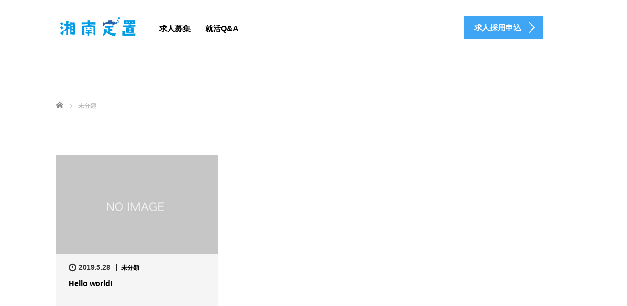

--- FILE ---
content_type: text/html; charset=UTF-8
request_url: http://shonan-t.jp/category/%E6%9C%AA%E5%88%86%E9%A1%9E/
body_size: 19371
content:
<!DOCTYPE html>
<html lang="ja">
<head>
	<meta charset="UTF-8">
	<meta name="viewport" content="width=device-width, initial-scale=1.0">
	<meta http-equiv="X-UA-Compatible" content="IE=edge">

	<title>未分類に関する記事一覧 | 湘南定置</title>
	<meta name="description" content="">
		<link rel="profile" href="http://gmpg.org/xfn/11">
	<link rel="pingback" href="http://shonan-t.jp/wp/xmlrpc.php">

		<link rel='dns-prefetch' href='//ajax.googleapis.com' />
<link rel='dns-prefetch' href='//code.typesquare.com' />
<link rel='dns-prefetch' href='//s.w.org' />
<link rel="alternate" type="application/rss+xml" title="湘南定置 &raquo; フィード" href="http://shonan-t.jp/feed/" />
<link rel="alternate" type="application/rss+xml" title="湘南定置 &raquo; コメントフィード" href="http://shonan-t.jp/comments/feed/" />
<link rel="alternate" type="application/rss+xml" title="湘南定置 &raquo; 未分類 カテゴリーのフィード" href="http://shonan-t.jp/category/%e6%9c%aa%e5%88%86%e9%a1%9e/feed/" />
		<script type="text/javascript">
			window._wpemojiSettings = {"baseUrl":"https:\/\/s.w.org\/images\/core\/emoji\/13.0.0\/72x72\/","ext":".png","svgUrl":"https:\/\/s.w.org\/images\/core\/emoji\/13.0.0\/svg\/","svgExt":".svg","source":{"concatemoji":"http:\/\/shonan-t.jp\/wp\/wp-includes\/js\/wp-emoji-release.min.js?ver=5.5.17"}};
			!function(e,a,t){var n,r,o,i=a.createElement("canvas"),p=i.getContext&&i.getContext("2d");function s(e,t){var a=String.fromCharCode;p.clearRect(0,0,i.width,i.height),p.fillText(a.apply(this,e),0,0);e=i.toDataURL();return p.clearRect(0,0,i.width,i.height),p.fillText(a.apply(this,t),0,0),e===i.toDataURL()}function c(e){var t=a.createElement("script");t.src=e,t.defer=t.type="text/javascript",a.getElementsByTagName("head")[0].appendChild(t)}for(o=Array("flag","emoji"),t.supports={everything:!0,everythingExceptFlag:!0},r=0;r<o.length;r++)t.supports[o[r]]=function(e){if(!p||!p.fillText)return!1;switch(p.textBaseline="top",p.font="600 32px Arial",e){case"flag":return s([127987,65039,8205,9895,65039],[127987,65039,8203,9895,65039])?!1:!s([55356,56826,55356,56819],[55356,56826,8203,55356,56819])&&!s([55356,57332,56128,56423,56128,56418,56128,56421,56128,56430,56128,56423,56128,56447],[55356,57332,8203,56128,56423,8203,56128,56418,8203,56128,56421,8203,56128,56430,8203,56128,56423,8203,56128,56447]);case"emoji":return!s([55357,56424,8205,55356,57212],[55357,56424,8203,55356,57212])}return!1}(o[r]),t.supports.everything=t.supports.everything&&t.supports[o[r]],"flag"!==o[r]&&(t.supports.everythingExceptFlag=t.supports.everythingExceptFlag&&t.supports[o[r]]);t.supports.everythingExceptFlag=t.supports.everythingExceptFlag&&!t.supports.flag,t.DOMReady=!1,t.readyCallback=function(){t.DOMReady=!0},t.supports.everything||(n=function(){t.readyCallback()},a.addEventListener?(a.addEventListener("DOMContentLoaded",n,!1),e.addEventListener("load",n,!1)):(e.attachEvent("onload",n),a.attachEvent("onreadystatechange",function(){"complete"===a.readyState&&t.readyCallback()})),(n=t.source||{}).concatemoji?c(n.concatemoji):n.wpemoji&&n.twemoji&&(c(n.twemoji),c(n.wpemoji)))}(window,document,window._wpemojiSettings);
		</script>
		<style type="text/css">
img.wp-smiley,
img.emoji {
	display: inline !important;
	border: none !important;
	box-shadow: none !important;
	height: 1em !important;
	width: 1em !important;
	margin: 0 .07em !important;
	vertical-align: -0.1em !important;
	background: none !important;
	padding: 0 !important;
}
</style>
	<link rel='stylesheet' id='wp-block-library-css'  href='http://shonan-t.jp/wp/wp-includes/css/dist/block-library/style.min.css?ver=5.5.17' type='text/css' media='all' />
<link rel='stylesheet' id='tcd-maps-css'  href='http://shonan-t.jp/wp/wp-content/plugins/tcd-google-maps/admin.css?ver=5.5.17' type='text/css' media='all' />
<link rel='stylesheet' id='tcd-contact-form-css'  href='http://shonan-t.jp/wp/wp-content/plugins/tcd-workflow/tcd-contact-admin.css?ver=5.5.17' type='text/css' media='all' />
<link rel='stylesheet' id='_tk-bootstrap-wp-css'  href='http://shonan-t.jp/wp/wp-content/themes/agent_tcd033/includes/css/bootstrap-wp.css?ver=5.5.17' type='text/css' media='all' />
<link rel='stylesheet' id='_tk-bootstrap-css'  href='http://shonan-t.jp/wp/wp-content/themes/agent_tcd033/includes/resources/bootstrap/css/bootstrap.min.css?ver=5.5.17' type='text/css' media='all' />
<link rel='stylesheet' id='_tk-font-awesome-css'  href='http://shonan-t.jp/wp/wp-content/themes/agent_tcd033/includes/css/font-awesome.min.css?ver=4.1.0' type='text/css' media='all' />
<script type='text/javascript' src='https://ajax.googleapis.com/ajax/libs/jquery/1.11.3/jquery.min.js?ver=5.5.17' id='jquery-js'></script>
<script type='text/javascript' src='//code.typesquare.com/static/ZDbTe4IzCko%253D/ts106f.js?ver=1.0.3' id='typesquare_std-js'></script>
<script type='text/javascript' src='http://shonan-t.jp/wp/wp-content/plugins/tcd-workflow/angular.js?ver=5.5.17' id='angular-js'></script>
<script type='text/javascript' src='http://shonan-t.jp/wp/wp-content/themes/agent_tcd033/includes/resources/bootstrap/js/bootstrap.js?ver=5.5.17' id='_tk-bootstrapjs-js'></script>
<script type='text/javascript' src='http://shonan-t.jp/wp/wp-content/themes/agent_tcd033/includes/js/bootstrap-wp.js?ver=5.5.17' id='_tk-bootstrapwp-js'></script>
<link rel="https://api.w.org/" href="http://shonan-t.jp/wp-json/" /><link rel="alternate" type="application/json" href="http://shonan-t.jp/wp-json/wp/v2/categories/1" />		<style type="text/css" id="wp-custom-css">
			#logo_image h1#logo img {    max-height: 50px !important;}		</style>
			<link rel="stylesheet" href="http://shonan-t.jp/wp/wp-content/themes/agent_tcd033/style.css?ver=3.1.5" type="text/css" />

	
	<script type="text/javascript" src="http://shonan-t.jp/wp/wp-content/themes/agent_tcd033/parallax.js"></script>
	<link rel="stylesheet" href="https://maxcdn.bootstrapcdn.com/font-awesome/4.4.0/css/font-awesome.min.css">
	<link rel="stylesheet" href="http://shonan-t.jp/wp/wp-content/themes/agent_tcd033/agent.css" type="text/css" />

		<script type="text/javascript" src="http://shonan-t.jp/wp/wp-content/themes/agent_tcd033/js/jscript.js"></script>
	<script src="http://shonan-t.jp/wp/wp-content/themes/agent_tcd033/js/comment.js?ver=?ver=3.1.5"></script>
	<link rel="stylesheet" href="http://shonan-t.jp/wp/wp-content/themes/agent_tcd033/comment-style.css" type="text/css" />

	<link rel="stylesheet" media="screen and (max-width:770px)" href="http://shonan-t.jp/wp/wp-content/themes/agent_tcd033/footer-bar/footer-bar.css?ver=?ver=3.1.5">

	
	<style type="text/css">
		#agent-header-outer{border-bottom:1px solid lightgrey}	</style>

	<style type="text/css">
		#logo_image { top:0px; left:0px; }
		body { font-size:14px; }
	.menu-item a:hover, .entry-content a {color: #3FA5F5 !important;}
	.title a:hover, .entry-meta a:hover, .post_category a:hover, .widget a:hover, .categories-wrap a:hover {color: #3FA5F5!important;}
	.dropdown-menu {
	  background-color:#3FA5F5;
	}
	.dropdown-menu .menu-item:hover *{
	  background:#2C73AB!important;
	}
	.link-button-azure_top, .link-button-azure_btm{
	  background-color:#3FA5F5!important;
	}
	.next-button:after { border-left-color:3FA5F5!important; border-bottom-color:3FA5F5!important; }
	.next-button:hover, .next-button:hover:after {border-color:2C73AB!important;}
	.link-button-azure_top:hover, .link-button-azure_btm:hover {
	  background:#2C73AB!important;
	}
	.read-more:hover, .archives_btn:hover, .prev_link a:hover, .next_link a:hover, #submit_comment:hover, .form_table .btn-primary, .form_table td.form_title  { background:#3FA5F5!important; }

  @media only screen and (min-width: 767px) {
    .navbar-nav > .current-menu-item > a{color: #3FA5F5 !important;}
  }
  
  @media only screen and (max-width: 767px) {
    .current-menu-item *{color: #3FA5F5 !important;}
    .menu-item.active a {
      color:black;
    }
  }

			p { word-wrap:break-word; }
	
	.section container-fluid section6 {display: none;}
.centering_item{margin:  0 auto; width: 300px;}
	
			#agent-header-outer{ position: fixed;}
		.navbar-collapse.collapse.in{ margin-top:0; }
		.mobile_nav_wapper{ position:fixed; top:90px; }
	

				.archive_post .post-meta .title{ font-size: 16px;}
				
	</style>
</head>

<body class="archive category category-1">
	
	<div id="verytop"></div>
	<div id="agent-header-outer">
			<div class="container hidden-xs hidden-sm hidden-md">
				<div class="row">
					<div class="logo-wrap col-xs-20">
					  <!-- logo -->
					  <div id='logo_image'>
<h1 id="logo"><a href="http://shonan-t.jp/" title="湘南定置" data-label="湘南定置"><img class="h_logo" src="http://shonan-t.jp/wp/wp-content/uploads/tcd-w/logo.png?1768975995" alt="湘南定置" title="湘南定置" /></a></h1>
</div>
				</div>
					<div class="col-xs-100 col-md-100 col-lg-80 agent-header-menu romaji">
	          <div class="navbar navbar-default">
	            <div class="navbar-header">
	              <button type="button" class="navbar-toggle" data-toggle="collapse" data-target=".nav_toggle">
	                <span class="sr-only">Toggle navigation </span>
	                <span class="icon-bar"></span>
	                <span class="icon-bar"></span>
	                <span class="icon-bar"></span>
	              </button>
								<div class="collapse navbar-collapse nav_toggle"><ul id="main-menu" class="nav navbar-nav"><li id="menu-item-54" class="menu-item menu-item-type-post_type menu-item-object-page menu-item-54"><a href="http://shonan-t.jp/%e6%b1%82%e4%ba%ba%e5%8b%9f%e9%9b%86/">求人募集</a></li>
<li id="menu-item-66" class="menu-item menu-item-type-post_type menu-item-object-page menu-item-66"><a href="http://shonan-t.jp/%e5%b0%b1%e6%b4%bbqa/">就活Q&#038;A</a></li>
</ul></div>							</div>
						</div>
					</div>
					<div class="col-xs-20 hidden-xs hidden-sm hidden-md"><a href="http://shonan-t.jp/%E6%B1%82%E4%BA%BA%E5%8B%9F%E9%9B%86/" class="link-button-azure_top"><span class="btn_lavel">求人採用申込</span><span class="arrow_ico1"></span></a></div>				</div>
			</div>
			<div class="container hidden-lg">
	      <div class="row">
	        <div class="site-navigation-inner col-xs-120">
	          <div class="navbar navbar-default" style="margin-bottom:0px">
	            <div class="navbar-header">
	              <button type="button" class="navbar-toggle" data-toggle="collapse" data-target=".nav_toggle" style='z-index:3000'>
	                <span class="sr-only">Toggle navigation </span>
	                <span class="icon-bar"></span>
	                <span class="icon-bar"></span>
	                <span class="icon-bar"></span>
	              </button>

	              <div id="logo-area">
	                <div id='logo_image'>
<h1 id="logo"><a href="http://shonan-t.jp/" title="湘南定置" data-label="湘南定置"><img class="h_logo" src="http://shonan-t.jp/wp/wp-content/uploads/tcd-w/logo.png?1768975995" alt="湘南定置" title="湘南定置" /></a></h1>
</div>
	              </div>

	            </div>

	          </div><!-- .navbar -->
	        </div>
	      </div>
			</div>
	</div>
	            <!-- The WordPress Menu goes here -->
	            <div class="hidden-lg mobile_nav_wapper">
								<div class="collapse navbar-collapse nav_toggle"><ul id="main-menu" class="nav navbar-nav pt0"><li class="menu-item menu-item-type-post_type menu-item-object-page menu-item-54"><a href="http://shonan-t.jp/%e6%b1%82%e4%ba%ba%e5%8b%9f%e9%9b%86/">求人募集</a></li>
<li class="menu-item menu-item-type-post_type menu-item-object-page menu-item-66"><a href="http://shonan-t.jp/%e5%b0%b1%e6%b4%bbqa/">就活Q&#038;A</a></li>
</ul></div>	            </div>


	<div class="main-content">
		<div class="container archive_wrap">
			
<ul id="bread_crumb" class="clearfix">
  <li itemscope="itemscope" itemtype="http://data-vocabulary.org/Breadcrumb" class="home"><a itemprop="url" href="http://shonan-t.jp/"><span itemprop="title">ホーム</span></a></li>

      <li>未分類</li>
</ul>
			<div class="row">
				<div class="col-xs-120 hidden-xs"><h2 class="archive_h2 headline smaller-mobile-h2 mobile-mt-0"></h2></div>
			</div>
			<div class="row mt70">
				<div class="main-content-inner col-sm-80 ">
					
												<div class="row">
							
								<div class="col-sm-60 archive_post">
									
  <article id="post-1" class="blog-item">
    <div class="post-image">
      <a class="post_image" href="http://shonan-t.jp/2019/05/28/hello-world/">
	<img src="http://shonan-t.jp/wp/wp-content/themes/agent_tcd033/img/common/no_image7.gif" alt="" title="" />      </a>
    </div>

    <div class="post-meta">
     <ul>
      <li class="post_date"><i class='fa fa-clock-o fa-lg'></i><time class="entry-date updated" datetime="2019-05-28T11:23:11+09:00">2019.5.28</time></li>      <li class="post_category"><a href="http://shonan-t.jp/category/%e6%9c%aa%e5%88%86%e9%a1%9e/" rel="category tag">未分類</a></li>     </ul>
     <h3 class="title"><a href="http://shonan-t.jp/2019/05/28/hello-world/">Hello world!</a></h3>
    </div>
  </article>								</div>

													</div>

						<div class="page_navi clearfix">

</div>

								</div>
			<div class="col-sm-37 col-sm-offset-3">
				    <div class="sidebar-padder">

      
      	      	  
    </div><!-- close .sidebar-padder -->			</div>
		</div>
	</div>
</div>


    <div class="recruit-splash" data-parallax="scroll" data-speed="0.6" data-image-src="http://shonan-t.jp/wp/wp-content/uploads/2019/05/トップ6.jpg">
    <div class="container section section-small" style="overflow:hidden;">
      <div class="row">
        <div class="col-xs-120 text-center">
          <h2 class="recruit-splash-h2 smaller-mobile-h2">求人採用のエントリーはこちら</h2>
          <a class="link-button-azure_btm big" style="margin-top:24px" href="http://shonan-t.jp/%E6%B1%82%E4%BA%BA%E5%8B%9F%E9%9B%86/"><span class="btn_lavel">求人採用/エントリー</span><span class="arrow_ico2"></span></a>        </div>
      </div>
    </div>
  </div>

<div class="section container-fluid">
  <div class="row">
        <div class="col-xs-120"><a href="http://shonan-t.jp/"><img src="http://shonan-t.jp/wp/wp-content/uploads/2019/05/LOGO2.png" alt="湘南定置" title="湘南定置" width="250" height="200" class="footer_logo"></a></div>    <div class="col-xs-120 footer-menu">
      <div class="collapse navbar-collapse"><ul id="footer-menu" class="nav navbar-nav"><li class="menu-item menu-item-type-post_type menu-item-object-page menu-item-54"><a href="http://shonan-t.jp/%e6%b1%82%e4%ba%ba%e5%8b%9f%e9%9b%86/">求人募集</a></li>
<li class="menu-item menu-item-type-post_type menu-item-object-page menu-item-66"><a href="http://shonan-t.jp/%e5%b0%b1%e6%b4%bbqa/">就活Q&#038;A</a></li>
</ul></div>    </div>

    
      </div>
</div>

<div class="text-center returntop">
	<a href="#verytop"><span></span></a>
</div>

<div style="background:black; ">
	<div class="container">
		<div class="row">
      			<div class="col-sm-30 text-right col-sm-push-90">
                        			</div>
            <div class="col-sm-offset-30 col-sm-60 col-sm-pull-30 text-center romaji copyright">Copyright 2026 湘南定置</div>

		</div>
	</div>
</div>


<script type='text/javascript' src='http://shonan-t.jp/wp/wp-content/themes/agent_tcd033/includes/js/skip-link-focus-fix.js?ver=20130115' id='_tk-skip-link-focus-fix-js'></script>
<script type='text/javascript' src='http://shonan-t.jp/wp/wp-includes/js/wp-embed.min.js?ver=5.5.17' id='wp-embed-js'></script>

<script type="text/javascript">
	(function($){

    equalheight=function(t){var i,e=0,h=0,r=new Array;$(t).each(function(){if(i=$(this),$(i).height("auto"),topPostion=i.position().top,h!=topPostion){for(currentDiv=0;currentDiv<r.length;currentDiv++)r[currentDiv].height(e);r.length=0,h=topPostion,e=i.height(),r.push(i)}else r.push(i),e=e<i.height()?i.height():e;for(currentDiv=0;currentDiv<r.length;currentDiv++)r[currentDiv].height(e)})};

          $('ul.nav li.dropdown, ul.nav li.dropdown-submenu').hover(function() {
    		$(this).find(' > .dropdown-menu').stop(true, true).delay(200).fadeIn();
    	}, function() {
    		$(this).find(' > .dropdown-menu').stop(true, true).delay(200).fadeOut();
    	})
  	

var doHeightAsViewport = function(){
    $('.heightasviewport').css('height', $(window).height())
  }

    function fixStuff() {
      jQuery(".heightaswidth").each(function(){
        $(this).css('height', $(this).outerWidth())
      })
    }

    fixStuff();
    doHeightAsViewport();

    setInterval(fixStuff, 1000)
    setInterval(doHeightAsViewport, 300)

    equalheight('.equal-height');

    $(".verticalcenter").each(function(){
      var center = ($(this).parent().outerHeight() / 2) - parseInt($(this).parent().css('padding-top'))
      var size = $(this).outerHeight() / 2

      $(this).css('padding-top', center - size)
    })
    

    var cursor = 0
    var slides = $(".splash-image")
    slides.hide()

    var newSlide = function(){
      if( cursor >= slides.length ){
        cursor = 0
      }

      if (slides.length!=1){
        slides.fadeOut('slow')
      }
      $(slides[cursor]).fadeIn('slow')

      cursor++;
    }

    setInterval(newSlide, 3000)
    newSlide()

		$("#agent-splash-text").removeClass('translated-right')
		$("#next-button").removeClass('opaque')

    $("a[href*=#]:not([href=#])").click(function(){if(location.pathname.replace(/^\//,"")==this.pathname.replace(/^\//,"")&&location.hostname==this.hostname){var e=jQuery(this.hash);if(e=e.length?e:jQuery("[name="+this.hash.slice(1)+"]"),e.length)return jQuery("html,body").animate({scrollTop:e.offset().top},1e3),!1}});

    // setTimeout(function(){
    //   if( $('.navbar-collapse').first().hasClass('in') ){
    //     $(".navbar-toggle").trigger("click") 
    //   }
    // }, 300)
    
    if( $(window).width() < 1200 ){
      $(".navbar-toggle").click(function(){
        setTimeout(function(){
          $(".menu-item").addClass('open')  
        }, 300)
      })
    }
    
    $(".menu-item").click(function(){ })
    
    $(".menu-item a").click(function(){
      if( !$(this).attr('href') ){
        return false
      }
    })

  window.onpageshow = function(event) {
    if (event.persisted) {
      window.location.reload() 
    }
  }

	})(jQuery)

</script>

 
</body>
</html>
